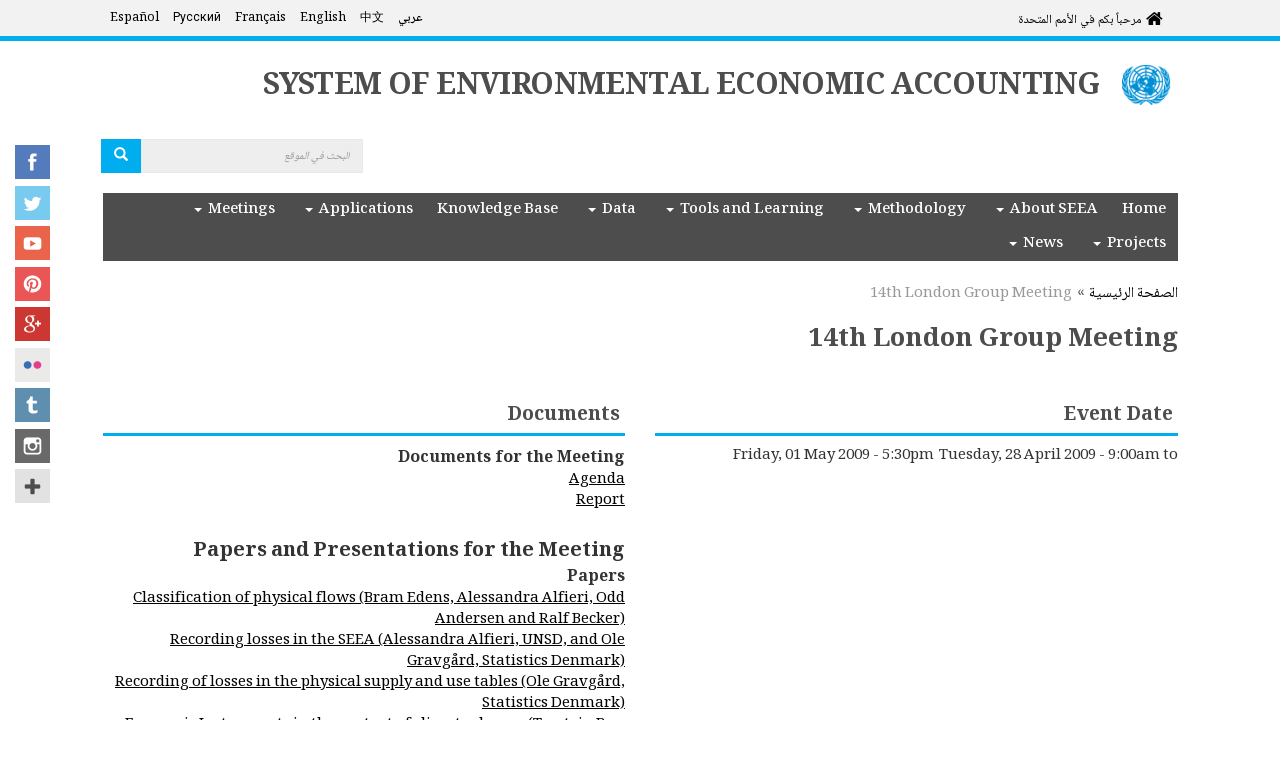

--- FILE ---
content_type: text/html; charset=utf-8
request_url: https://seea.un.org/ar/events/14th-london-group-meeting
body_size: 11843
content:
<!DOCTYPE html>
<html lang="ar" dir="rtl">
<head>
  <meta charset="utf-8">
  <meta name="viewport" content="width=device-width, initial-scale=1.0" />
  <meta http-equiv="X-UA-Compatible" content="IE=edge" />
  <meta http-equiv="Content-Type" content="text/html; charset=utf-8" />
<link rel="shortcut icon" href="https://seea.un.org/profiles/panopoly/themes/unite/favicon.ico" type="image/vnd.microsoft.icon" />
<meta name="generator" content="Drupal 7 (https://www.drupal.org)" />
<link rel="canonical" href="https://seea.un.org/ar/events/14th-london-group-meeting" />
<link rel="shortlink" href="https://seea.un.org/ar/node/1017" />
  <title>14th London Group Meeting | System of Environmental Economic Accounting</title>
  <link type="text/css" rel="stylesheet" href="https://seea.un.org/sites/seea.un.org/files/css/css_woIztW8ifWHtEhGfGXbq1ML4NyjErttubWKldKUHDDE.css" media="all" />
<link type="text/css" rel="stylesheet" href="https://seea.un.org/sites/seea.un.org/files/css/css_ntCz7udh66prM85dlibL5cSl16uR5mFkmPYLsA2b56k.css" media="all" />
<link type="text/css" rel="stylesheet" href="https://seea.un.org/sites/seea.un.org/files/css/css_NH1vrlqRBXVX6pT8bu5SswmtJ861FgG7nsgu4FFJ8tE.css" media="all" />
<link type="text/css" rel="stylesheet" href="https://seea.un.org/sites/seea.un.org/files/css/css_i9vcTDeUtfb3HVWNXUhWQt6i1TG6FMGwvKGrnXxjND0.css" media="all" />
<link type="text/css" rel="stylesheet" href="https://fonts.googleapis.com/css?family=Roboto:400,100,100italic,300,300italic,400italic,500,500italic,700,700italic,900,900italic" media="all" />
<link type="text/css" rel="stylesheet" href="https://fonts.googleapis.com/css?family=Roboto+Condensed:400,700" media="all" />
<link type="text/css" rel="stylesheet" href="https://fonts.googleapis.com/css?family=Droid+Sans" media="all" />
<link type="text/css" rel="stylesheet" href="https://fonts.googleapis.com/css?family=Source+Sans+Pro:300,400,600,700" media="all" />
<link type="text/css" rel="stylesheet" href="//maxcdn.bootstrapcdn.com/font-awesome/4.1.0/css/font-awesome.min.css" media="all" />
<link type="text/css" rel="stylesheet" href="https://fonts.googleapis.com/earlyaccess/notonaskharabic.css" media="all" />
<link type="text/css" rel="stylesheet" href="https://fonts.googleapis.com/earlyaccess/droidarabickufi.css" media="all" />
<link type="text/css" rel="stylesheet" href="https://cdn.jsdelivr.net/npm/bootstrap@3.3.5/dist/css/bootstrap.min.css" media="all" />
<link type="text/css" rel="stylesheet" href="https://cdn.jsdelivr.net/npm/@unicorn-fail/drupal-bootstrap-styles@0.0.2/dist/3.3.1/7.x-3.x/drupal-bootstrap.min.css" media="all" />
<link type="text/css" rel="stylesheet" href="https://seea.un.org/sites/seea.un.org/files/css/css_9VBtizjUqtjGoZSBcV11-AAptNw9VNYyiwTslphJdOc.css" media="all" />
<link type="text/css" rel="stylesheet" href="https://seea.un.org/sites/seea.un.org/files/css/css_PxsPpITToy8ZnO0bJDA1TEC6bbFpGTfSWr2ZP8LuFYo.css" media="all" />
  <!-- HTML5 element support for IE6-8 -->
  <!--[if lt IE 9]>
    <script src="//html5shiv.googlecode.com/svn/trunk/html5.js"></script>
  <![endif]-->

	
  <script src="https://seea.un.org/profiles/panopoly/libraries/respondjs/respond.min.js?sy15xn"></script>
<script src="https://seea.un.org/sites/seea.un.org/files/js/js_JE9pq6eEWLckDlN4xJceut6LfFPHXWJ4gPnaBUlptTw.js"></script>
<script>jQuery.migrateMute=true;jQuery.migrateTrace=false;</script>
<script src="https://seea.un.org/sites/seea.un.org/files/js/js_uo6tC2eT96vtrr3am7cfMolhvnkfRp4ZMIUvQHN4k4g.js"></script>
<script src="https://seea.un.org/sites/seea.un.org/files/js/js_Nj7AYbNZJ1WiiHlUH9tHmB8OmpsTJ2_-s4UXgmm0X_Q.js"></script>
<script src="https://cdn.jsdelivr.net/npm/bootstrap@3.3.5/dist/js/bootstrap.min.js"></script>
<script src="https://seea.un.org/sites/seea.un.org/files/js/js__MUo9UEzs1hbVTxyFAjbeR4mAJLFzBLzg4LuNmu5yDo.js"></script>
<script src="https://seea.un.org/sites/seea.un.org/files/js/js_5c0uSVSTI0uH1nF7yaGw6NMyKFFX3MoPVFAOVgwU978.js"></script>
<script src="https://www.googletagmanager.com/gtag/js?id=G-GCQS0GGPS3"></script>
<script>window.dataLayer = window.dataLayer || [];function gtag(){dataLayer.push(arguments)};gtag("js", new Date());gtag("set", "developer_id.dMDhkMT", true);gtag("config", "G-GCQS0GGPS3", {"groups":"default","cookie_domain":".seea.un.org","anonymize_ip":true,"page_path":location.pathname + location.search + location.hash,"link_attribution":true});gtag("config", "G-ZM6T0558N7", {"groups":"default","cookie_domain":".seea.un.org","anonymize_ip":true,"page_path":location.pathname + location.search + location.hash,"link_attribution":true});ga("create", "UA-4803886-1", "auto", "mainTracker");
ga("mainTracker.send", "pageview");</script>
<script src="https://seea.un.org/sites/seea.un.org/files/js/js_C68k2SO3_CB-h0A4qnOpMsiAatsz1JLHdr29AkYhlFY.js"></script>
<script>jQuery.extend(Drupal.settings, {"basePath":"\/","pathPrefix":"ar\/","setHasJsCookie":0,"ajaxPageState":{"theme":"unite","theme_token":"6dM--2NtrH5HTXLQUNxTl-jaOXtzH5jniO1NmsKuIqk","js":{"profiles\/panopoly\/modules\/panopoly\/panopoly_widgets\/panopoly-widgets.js":1,"profiles\/panopoly\/modules\/panopoly\/panopoly_widgets\/panopoly-widgets-spotlight.js":1,"":1,"profiles\/panopoly\/themes\/bootstrap\/js\/bootstrap.js":1,"profiles\/panopoly\/libraries\/respondjs\/respond.min.js":1,"profiles\/panopoly\/modules\/contrib\/jquery_update\/replace\/jquery\/2.1\/jquery.min.js":1,"0":1,"profiles\/panopoly\/modules\/contrib\/jquery_update\/replace\/jquery-migrate\/1\/jquery-migrate.min.js":1,"misc\/jquery-extend-3.4.0.js":1,"misc\/jquery-html-prefilter-3.5.0-backport.js":1,"misc\/jquery.once.js":1,"misc\/drupal.js":1,"profiles\/panopoly\/modules\/contrib\/jquery_update\/replace\/ui\/ui\/minified\/jquery.ui.core.min.js":1,"profiles\/panopoly\/modules\/contrib\/jquery_update\/replace\/ui\/ui\/minified\/jquery.ui.widget.min.js":1,"profiles\/panopoly\/modules\/contrib\/jquery_update\/replace\/ui\/ui\/minified\/jquery.ui.tabs.min.js":1,"profiles\/panopoly\/modules\/contrib\/jquery_update\/replace\/ui\/ui\/minified\/jquery.ui.accordion.min.js":1,"misc\/form-single-submit.js":1,"https:\/\/cdn.jsdelivr.net\/npm\/bootstrap@3.3.5\/dist\/js\/bootstrap.min.js":1,"profiles\/panopoly\/modules\/panopoly\/panopoly_images\/panopoly-images.js":1,"profiles\/panopoly\/modules\/contrib\/entityreference\/js\/entityreference.js":1,"profiles\/panopoly\/modules\/panopoly\/panopoly_admin\/panopoly-admin.js":1,"profiles\/panopoly\/modules\/panopoly\/panopoly_magic\/panopoly-magic.js":1,"profiles\/panopoly\/modules\/panopoly\/panopoly_theme\/js\/panopoly-accordion.js":1,"profiles\/panopoly\/modules\/features\/uw_f_unite_web_policy\/js\/uw_f_unite_web_policy.js":1,"profiles\/panopoly\/modules\/contrib\/caption_filter\/js\/caption-filter.js":1,"public:\/\/languages\/ar_7we1RwhHDYEdAFD-UzaGqBcmubMy5vorSHXy1ibmuao.js":1,"profiles\/panopoly\/modules\/contrib\/lightbox2\/js\/lightbox.js":1,"profiles\/panopoly\/libraries\/jquery.imagesloaded\/jquery.imagesloaded.min.js":1,"profiles\/panopoly\/modules\/contrib\/google_analytics\/googleanalytics.js":1,"https:\/\/www.googletagmanager.com\/gtag\/js?id=G-GCQS0GGPS3":1,"1":1,"profiles\/panopoly\/themes\/unite\/bootstrap\/bootstrap.min.js":1,"profiles\/panopoly\/themes\/unite\/bootstrap\/respond.min.js":1,"profiles\/panopoly\/themes\/unite\/js\/script.js":1,"profiles\/panopoly\/themes\/unite\/js\/unite_sc.js":1},"css":{"modules\/system\/system.base.css":1,"modules\/system\/system.base-rtl.css":1,"misc\/ui\/jquery.ui.theme.css":1,"misc\/ui\/jquery.ui.accordion.css":1,"profiles\/panopoly\/modules\/contrib\/calendar\/css\/calendar_multiday.css":1,"modules\/field\/theme\/field.css":1,"modules\/field\/theme\/field-rtl.css":1,"modules\/node\/node.css":1,"profiles\/panopoly\/modules\/panopoly\/panopoly_admin\/panopoly-admin.css":1,"profiles\/panopoly\/modules\/panopoly\/panopoly_admin\/panopoly-admin-navbar.css":1,"profiles\/panopoly\/modules\/panopoly\/panopoly_core\/css\/panopoly-dropbutton.css":1,"profiles\/panopoly\/modules\/panopoly\/panopoly_magic\/css\/panopoly-magic.css":1,"profiles\/panopoly\/modules\/panopoly\/panopoly_magic\/css\/panopoly-modal.css":1,"profiles\/panopoly\/modules\/panopoly\/panopoly_theme\/css\/panopoly-featured.css":1,"profiles\/panopoly\/modules\/panopoly\/panopoly_theme\/css\/panopoly-accordian.css":1,"profiles\/panopoly\/modules\/panopoly\/panopoly_theme\/css\/panopoly-layouts.css":1,"profiles\/panopoly\/modules\/panopoly\/panopoly_widgets\/panopoly-widgets.css":1,"profiles\/panopoly\/modules\/panopoly\/panopoly_widgets\/panopoly-widgets-spotlight.css":1,"profiles\/panopoly\/modules\/contrib\/roleassign\/radix_layouts.css":1,"profiles\/panopoly\/modules\/features\/uw_f_settings\/css\/uw_f_settings.css":1,"profiles\/panopoly\/modules\/features\/uw_f_unite_web_policy\/uw_f_unite_web_policy.css":1,"profiles\/panopoly\/modules\/contrib\/views\/css\/views.css":1,"profiles\/panopoly\/modules\/contrib\/views\/css\/views-rtl.css":1,"profiles\/panopoly\/modules\/features\/uw_f_document_search\/uw_f_document_search.css":1,"profiles\/panopoly\/modules\/contrib\/caption_filter\/caption-filter.css":1,"profiles\/panopoly\/modules\/contrib\/ckeditor\/css\/ckeditor.css":1,"profiles\/panopoly\/modules\/contrib\/ckeditor\/css\/ckeditor-rtl.css":1,"profiles\/panopoly\/modules\/contrib\/ctools\/css\/ctools.css":1,"profiles\/panopoly\/modules\/contrib\/lightbox2\/css\/lightbox.css":1,"profiles\/panopoly\/modules\/contrib\/lightbox2\/css\/lightbox-rtl.css":1,"profiles\/panopoly\/modules\/contrib\/panels\/css\/panels.css":1,"profiles\/panopoly\/modules\/contrib\/field_collection\/field_collection.theme.css":1,"profiles\/panopoly\/modules\/contrib\/date\/date_api\/date.css":1,"profiles\/panopoly\/modules\/contrib\/date\/date_api\/date-rtl.css":1,"modules\/locale\/locale.css":1,"modules\/locale\/locale-rtl.css":1,"https:\/\/fonts.googleapis.com\/css?family=Roboto:400,100,100italic,300,300italic,400italic,500,500italic,700,700italic,900,900italic":1,"https:\/\/fonts.googleapis.com\/css?family=Roboto+Condensed:400,700":1,"https:\/\/fonts.googleapis.com\/css?family=Droid+Sans":1,"https:\/\/fonts.googleapis.com\/css?family=Source+Sans+Pro:300,400,600,700":1,"\/\/maxcdn.bootstrapcdn.com\/font-awesome\/4.1.0\/css\/font-awesome.min.css":1,"https:\/\/fonts.googleapis.com\/earlyaccess\/notonaskharabic.css":1,"https:\/\/fonts.googleapis.com\/earlyaccess\/droidarabickufi.css":1,"https:\/\/cdn.jsdelivr.net\/npm\/bootstrap@3.3.5\/dist\/css\/bootstrap.min.css":1,"https:\/\/cdn.jsdelivr.net\/npm\/@unicorn-fail\/drupal-bootstrap-styles@0.0.2\/dist\/3.3.1\/7.x-3.x\/drupal-bootstrap.min.css":1,"profiles\/panopoly\/themes\/unite\/bootstrap\/bootstrap.min.css":1,"profiles\/panopoly\/themes\/unite\/css\/style.css":1,"profiles\/panopoly\/themes\/unite\/css\/style-rtl.css":1,"profiles\/panopoly\/themes\/unite\/css\/style-sft.css":1,"profiles\/panopoly\/modules\/panopoly\/panopoly_images\/panopoly-images.css":1}},"lightbox2":{"rtl":"1","file_path":"\/(\\w\\w\/)public:\/","default_image":"\/profiles\/panopoly\/modules\/contrib\/lightbox2\/images\/brokenimage.jpg","border_size":10,"font_color":"000","box_color":"fff","top_position":"","overlay_opacity":"0.8","overlay_color":"000","disable_close_click":true,"resize_sequence":0,"resize_speed":400,"fade_in_speed":400,"slide_down_speed":600,"use_alt_layout":false,"disable_resize":false,"disable_zoom":false,"force_show_nav":false,"show_caption":true,"loop_items":false,"node_link_text":"View Image Details","node_link_target":false,"image_count":"Image !current of !total","video_count":"Video !current of !total","page_count":"Page !current of !total","lite_press_x_close":"press \u003Ca href=\u0022#\u0022 onclick=\u0022hideLightbox(); return FALSE;\u0022\u003E\u003Ckbd\u003Ex\u003C\/kbd\u003E\u003C\/a\u003E to close","download_link_text":"","enable_login":false,"enable_contact":false,"keys_close":"c x 27","keys_previous":"p 37","keys_next":"n 39","keys_zoom":"z","keys_play_pause":"32","display_image_size":"original","image_node_sizes":"()","trigger_lightbox_classes":"","trigger_lightbox_group_classes":"","trigger_slideshow_classes":"","trigger_lightframe_classes":"","trigger_lightframe_group_classes":"","custom_class_handler":0,"custom_trigger_classes":"","disable_for_gallery_lists":true,"disable_for_acidfree_gallery_lists":true,"enable_acidfree_videos":true,"slideshow_interval":5000,"slideshow_automatic_start":true,"slideshow_automatic_exit":true,"show_play_pause":true,"pause_on_next_click":false,"pause_on_previous_click":true,"loop_slides":false,"iframe_width":600,"iframe_height":400,"iframe_border":1,"enable_video":false,"useragent":"Mozilla\/5.0 (Macintosh; Intel Mac OS X 10_15_7) AppleWebKit\/537.36 (KHTML, like Gecko) Chrome\/131.0.0.0 Safari\/537.36; ClaudeBot\/1.0; +claudebot@anthropic.com)"},"CToolsModal":{"modalSize":{"type":"scale","width":".9","height":".9","addWidth":0,"addHeight":0,"contentRight":25,"contentBottom":75},"modalOptions":{"opacity":".55","background-color":"#FFF"},"animationSpeed":"fast","modalTheme":"CToolsModalDialog","throbberTheme":"CToolsModalThrobber"},"panopoly_magic":{"pane_add_preview_mode":"automatic"},"googleanalytics":{"account":["G-GCQS0GGPS3","G-ZM6T0558N7"],"trackOutbound":1,"trackMailto":1,"trackDownload":1,"trackDownloadExtensions":"7z|aac|arc|arj|asf|asx|avi|bin|csv|doc(x|m)?|dot(x|m)?|exe|flv|gif|gz|gzip|hqx|jar|jpe?g|js|mp(2|3|4|e?g)|mov(ie)?|msi|msp|pdf|phps|png|ppt(x|m)?|pot(x|m)?|pps(x|m)?|ppam|sld(x|m)?|thmx|qtm?|ra(m|r)?|sea|sit|tar|tgz|torrent|txt|wav|wma|wmv|wpd|xls(x|m|b)?|xlt(x|m)|xlam|xml|z|zip","trackDomainMode":1,"trackUrlFragments":1},"urlIsAjaxTrusted":{"\/ar\/events\/14th-london-group-meeting":true},"bootstrap":{"anchorsFix":1,"anchorsSmoothScrolling":1,"formHasError":1,"popoverEnabled":1,"popoverOptions":{"animation":1,"html":0,"placement":"right","selector":"","trigger":"click","triggerAutoclose":1,"title":"","content":"","delay":0,"container":"body"},"tooltipEnabled":1,"tooltipOptions":{"animation":1,"html":0,"placement":"auto left","selector":"","trigger":"hover focus","delay":0,"container":"body"}}});</script>
</head>
<body class="html not-front not-logged-in no-sidebars page-node page-node- page-node-1017 node-type-event region-content i18n-ar" >
  <div id="skip-link">
    <a href="#main-content" class="element-invisible element-focusable">Skip to main content</a>
  </div>
    


<div class="un-top">
    <div class="header-container container">
        <div class="welcome">
      <span class="welcome-top pull-right">
        <a href="http://www.un.org/ar" class="navbar-brand un-brandbar-welcome-lr-ar">مرحباً بكم في الأمم المتحدة</a>
      </span>
        </div>


        <div class="language-switcher un-no-padding un-sm-padding pull-left">

                        <div class="language-title visible-xs-inline"><a href="javascript:void(0)" data-toggle="collapse" data-target="#language-switcher-ar">اللغة:</a></div>
              <button type="button" class="navbar-toggle collapsed" data-toggle="collapse" data-target="#language-switcher-ar"> <span class="sr-only">Toggle navigation</span> <span class="icon-bar blue-icon-bar"></span> <span class="icon-bar blue-icon-bar"></span> <span class="icon-bar blue-icon-bar"></span> </button>
          

            <div class="navbar-collapse collapse un-collapsed-language-bar un-no-padding un-sm-padding" id="language-switcher-ar">
                <div role="navigation">
                                      <ul class="language-switcher-locale-url"><li class="ar first active"><a href="/ar/events/14th-london-group-meeting" class="language-link active" xml:lang="ar" lang="ar">عربي</a></li>
<li class="zh-hans"><a href="/zh/events/14th-london-group-meeting" class="language-link" xml:lang="zh-hans" lang="zh-hans">中文</a></li>
<li class="en"><a href="/events/14th-london-group-meeting" class="language-link" xml:lang="en" lang="en">English</a></li>
<li class="fr"><a href="/fr/events/14th-london-group-meeting" class="language-link" xml:lang="fr" lang="fr">Français</a></li>
<li class="ru"><a href="/ru/events/14th-london-group-meeting" class="language-link" xml:lang="ru" lang="ru">Русский</a></li>
<li class="es last"><a href="/es/events/14th-london-group-meeting" class="language-link" xml:lang="es" lang="es">Español</a></li>
</ul>                                  </div>
            </div>
        </div>


    </div>
</div>
</div>

</div> <!-- container -->


</div>  <!-- un-top -->

<header id="navbar" class="navbar container navbar-default">
    <div class="container">

        <div class="navbar-header">


            <div id="site-banner" class="container">
                <div class="row">

                  
                  
                      <div class="un-no-padding un-sm-padding pull-right">
                          <div class="site-title site-title-container">
                              <a class="site-title" href="/ar" title="Home">System of Environmental Economic Accounting</a><p class="lead site-slogan"> </p>
                          </div>
                          <a href="/ar"><img class="img-responsive un-banner-logo pull-left" src="https://seea.un.org/profiles/panopoly/themes/unite/un-logo.png" alt="Home" title="Home"></a>
                                                </div>
                      <div class="search-form col-xs-4 col-md-3 pull-left un-no-padding un-sm-padding flip">
                          <div class="region region-header">
    <section id="block-search-form" class="block block-search clearfix">

      
  <form class="form-search content-search" action="/ar/events/14th-london-group-meeting" method="post" id="search-block-form" accept-charset="UTF-8"><div><div>
      <h2 class="element-invisible">Search form</h2>
    <div class="input-group"><input title="Enter the terms you wish to search for." placeholder="البحث في الموقع" class="form-control form-text" type="text" id="edit-search-block-form--2" name="search_block_form" value="" size="15" maxlength="128" /><span class="input-group-btn"><button type="submit" class="btn btn-primary"><span class="icon glyphicon glyphicon-search" aria-hidden="true"></span>
</button></span></div><div class="form-actions form-wrapper form-group" id="edit-actions"><button class="element-invisible btn btn-primary form-submit" type="submit" id="edit-submit" name="op" value="البحث">البحث</button>
</div><input type="hidden" name="form_build_id" value="form-84vGGhoTy3wAHUOSbRF5B37Z7sTW_SvIp8u110dDc1k" />
<input type="hidden" name="form_id" value="search_block_form" />
</div>
</div></form>
</section>
  </div>
                      </div>

                  
                </div>

            </div>
                        <button type="button" class="navbar-toggle pull-left" data-toggle="collapse" data-target="#navbar-collapse">
                  <span class="sr-only">Toggle navigation</span>
                  <span class="icon-bar"></span>
                  <span class="icon-bar"></span>
                  <span class="icon-bar"></span>
              </button>
                                  <div class="navbar-collapse collapse" id="navbar-collapse">
                  <nav class="navigation">
                                          <ul class="menu nav navbar-nav"><li class="first leaf"><a href="/ar/node/1">Home</a></li>
<li class="expanded dropdown"><a href="/ar/content/about-seea" class="dropdown-toggle">About SEEA <span class="caret"></span></a><ul class="dropdown-menu"><li class="first leaf"><a href="/ar/content/frequently-asked-questions">Frequently Asked Questions</a></li>
<li class="leaf"><a href="/ar/content/global-assessment-environmental-economic-accounting">SEEA Around the World</a></li>
<li class="leaf"><a href="/ar/content/seea-and-global-policy">The SEEA and Global Policy</a></li>
<li class="expanded dropdown-submenu"><a href="/ar/content/unceea-and-london-group" class="dropdown-toggle">UNCEEA and the London Group</a><ul class="dropdown-menu"><li class="first leaf"><a href="/ar/content/un-committee-experts-environmental-economic-accounting-unceea">UNCEEA</a></li>
<li class="last leaf"><a href="/ar/content/london-group-environmental-accounting">London Group</a></li>
</ul></li>
<li class="leaf"><a href="/ar/content/jobs">Jobs</a></li>
<li class="last leaf"><a href="/ar/content/contact-us">Contact Us</a></li>
</ul></li>
<li class="expanded dropdown"><a href="/ar/content/methodology" class="dropdown-toggle">Methodology <span class="caret"></span></a><ul class="dropdown-menu"><li class="first leaf"><a href="/ar/content/seea-central-framework">Central Framework</a></li>
<li class="leaf"><a href="/ar/ecosystem-accounting">Ecosystem Accounting</a></li>
<li class="leaf"><a href="/ar/applications-extensions">Applications and Extensions</a></li>
<li class="leaf"><a href="/ar/node/132">Agriculture, Forestry and Fisheries</a></li>
<li class="leaf"><a href="/ar/seea-energy" title="">Energy</a></li>
<li class="leaf"><a href="/ar/content/seea-water">Water</a></li>
<li class="last expanded dropdown-submenu"><a href="/ar/content/thematic-areas-0" title="" class="dropdown-toggle">Other Accounts</a><ul class="dropdown-menu"><li class="first leaf"><a href="/ar/node/120">Air Emissions Accounts</a></li>
<li class="leaf"><a href="/ar/node/141">Environmental Activity Accounts</a></li>
<li class="leaf"><a href="/ar/node/129">Land Accounts</a></li>
<li class="last leaf"><a href="/ar/node/109">Material Flow Accounts</a></li>
</ul></li>
</ul></li>
<li class="expanded dropdown"><a href="/ar/content/tools-and-e-learning" class="dropdown-toggle">Tools and Learning <span class="caret"></span></a><ul class="dropdown-menu"><li class="first leaf"><a href="/ar/content/seea-e-learning-resources">E-learning Resources</a></li>
<li class="leaf"><a href="/ar/content/africa-community-practice">Africa Community of Practice</a></li>
<li class="last leaf"><a href="/ar/content/towards-institutionalization-seea-implementation-guide">Towards the Institutionalization of the SEEA: Implementation Guide</a></li>
</ul></li>
<li class="expanded dropdown"><a href="/ar/content/data" class="dropdown-toggle">Data <span class="caret"></span></a><ul class="dropdown-menu"><li class="first leaf"><a href="https://seea.un.org/Data/Global%20data%20collection" title="">Global Data Collection</a></li>
<li class="last leaf"><a href="https://seea.un.org/content/aries-for-seea" title="">ARIES for SEEA</a></li>
</ul></li>
<li class="leaf"><a href="/ar/content/knowledge-base" title="Knowledge Base">Knowledge Base</a></li>
<li class="expanded dropdown"><a href="/ar/content/applications-seea" class="dropdown-toggle">Applications <span class="caret"></span></a><ul class="dropdown-menu"><li class="first leaf"><a href="/ar/content/biodiversity">Biodiversity</a></li>
<li class="leaf"><a href="/ar/content/climate-change">Climate Change</a></li>
<li class="leaf"><a href="/ar/content/sustainable-development-goals">Sustainable Development Goals</a></li>
<li class="last leaf"><a href="https://seea.un.org/content/business-accounting-0" title="">Business Accounting</a></li>
</ul></li>
<li class="expanded dropdown"><a href="/ar/unsd-events-listing" title="" class="dropdown-toggle">Meetings <span class="caret"></span></a><ul class="dropdown-menu"><li class="first leaf"><a href="/ar/events-listing" title="">SEEA-related meetings</a></li>
<li class="last leaf"><a href="/ar/content/webinar-series-uses-seea-policy">Webinar Series: Uses of the SEEA for Policy</a></li>
</ul></li>
<li class="expanded dropdown"><a href="/ar/content/projects" class="dropdown-toggle">Projects <span class="caret"></span></a><ul class="dropdown-menu"><li class="first leaf"><a href="/ar/content/seea-related-indicators-global-biodiversity-framework">SEEA-related Indicators for the Global Biodiversity Framework</a></li>
<li class="leaf"><a href="/ar/https%3A//seea.un.org/content/anca">ANCA</a></li>
<li class="last leaf"><a href="https://seea.un.org/content/enhanca-enhance-natural-capital-accounting-policy-uptake-and-relevance" title="">Enhance NCA Uptake</a></li>
</ul></li>
<li class="last expanded dropdown"><a href="/ar/content/latest-news" class="dropdown-toggle">News <span class="caret"></span></a><ul class="dropdown-menu"><li class="first leaf"><a href="/ar/content/seea-news-and-notes-archive">Newsletter</a></li>
<li class="last leaf"><a href="/ar/content/ecosystem-accounting-news">Ecosystem Accounting in the News</a></li>
</ul></li>
</ul>                                                                              </nav>
              </div>
                  </div>
</header>


<div class="main-container container">
    <div class="row">

      
        
      


        <section class="col-sm-12">
                    <ol class=breadcrumb><li><a href="/ar">الصفحة الرئيسية</a></li><li>14th London Group Meeting </li></ol>            <a id="main-content"></a>
                                            <h1 class="page-header">14th London Group Meeting </h1>
                                                                                              <div class="region region-content">
    <section id="block-system-main" class="block block-system clearfix">

      
  
<div class="panel-display sutro clearfix radix-sutro" >

  <div class="container-fluid">
    <div class="row">
      <div class="col-md-12 radix-layouts-header panel-panel">
        <div class="panel-panel-inner">
                  </div>
      </div>
    </div>
    
    <div class="row">
      <div class="col-md-6 radix-layouts-column1 panel-panel">
        <div class="panel-panel-inner">
          <div class="panel-pane pane-entity-field pane-node-field-document-uploads-section"  >
  
        <h2 class="pane-title">
      Documents    </h2>
    
  
  <div class="pane-content">
    <div class="field-collection-container clearfix"><div class="field field-name-field-document-uploads-section field-type-field-collection field-label-hidden"><div class="field-items"><div class="field-item even"><div class="field-collection-view clearfix view-mode-full"><div >
  <div class="content">
    <div class="field-collection-container clearfix"><div class="field field-name-field-sub-section field-type-field-collection field-label-hidden"><div class="field-items"><div class="field-item even"><div class="field-collection-view clearfix view-mode-full field-collection-view-final"><div >
  <div class="content">
    <div class="field field-name-field-sub-section-title field-type-text field-label-hidden"><div class="field-items"><div class="field-item even">Documents for the Meeting</div></div></div><div class="field field-name-field-document-upload field-type-file field-label-hidden"><div class="field-items"><div class="field-item even"><span class="file"><img class="file-icon" alt="PDF icon" title="application/pdf" src="/modules/file/icons/application-pdf.png" /> <a href="https://seea.un.org/sites/seea.un.org/files/agenda_26.pdf" type="application/pdf; length=55179">Agenda</a></span></div><div class="field-item odd"><span class="file"><img class="file-icon" alt="PDF icon" title="application/pdf" src="/modules/file/icons/application-pdf.png" /> <a href="https://seea.un.org/sites/seea.un.org/files/report.pdf" type="application/pdf; length=108997">Report</a></span></div></div></div>  </div>
</div>
</div></div></div></div></div>  </div>
</div>
</div></div><div class="field-item odd"><div class="field-collection-view clearfix view-mode-full"><div >
  <div class="content">
    <div class="field field-name-field-section field-type-text field-label-hidden"><div class="field-items"><div class="field-item even">Papers and Presentations for the Meeting</div></div></div><div class="field-collection-container clearfix"><div class="field field-name-field-sub-section field-type-field-collection field-label-hidden"><div class="field-items"><div class="field-item even"><div class="field-collection-view clearfix view-mode-full"><div >
  <div class="content">
    <div class="field field-name-field-sub-section-title field-type-text field-label-hidden"><div class="field-items"><div class="field-item even">Papers</div></div></div><div class="field field-name-field-document-upload field-type-file field-label-hidden"><div class="field-items"><div class="field-item even"><span class="file"><img class="file-icon" alt="PDF icon" title="application/pdf" src="/modules/file/icons/application-pdf.png" /> <a href="https://seea.un.org/sites/seea.un.org/files/1_186.pdf" type="application/pdf; length=190254">Classification of physical flows (Bram Edens, Alessandra Alfieri, Odd Andersen and Ralf Becker)</a></span></div><div class="field-item odd"><span class="file"><img class="file-icon" alt="PDF icon" title="application/pdf" src="/modules/file/icons/application-pdf.png" /> <a href="https://seea.un.org/sites/seea.un.org/files/2_172.pdf" type="application/pdf; length=127005">Recording losses in the SEEA (Alessandra Alfieri, UNSD, and Ole Gravgård, Statistics Denmark)</a></span></div><div class="field-item even"><span class="file"><img class="file-icon" alt="PDF icon" title="application/pdf" src="/modules/file/icons/application-pdf.png" /> <a href="https://seea.un.org/sites/seea.un.org/files/3_138.pdf" type="application/pdf; length=156817">Recording of losses in the physical supply and use tables (Ole Gravgård, Statistics Denmark)</a></span></div><div class="field-item odd"><span class="file"><img class="file-icon" alt="PDF icon" title="application/pdf" src="/modules/file/icons/application-pdf.png" /> <a href="https://seea.un.org/sites/seea.un.org/files/4_103.pdf" type="application/pdf; length=127189">Economic Instruments in the context of climate change (Torstein Bye, Statistics Norway)</a></span></div><div class="field-item even"><span class="file"><img class="file-icon" alt="PDF icon" title="application/pdf" src="/modules/file/icons/application-pdf.png" /> <a href="https://seea.un.org/sites/seea.un.org/files/5_82.pdf" type="application/pdf; length=200562">Treatment of Emission Permits - Implications for the SEEA (Sylvie Le Laidier, INSEE, and Thomas Olsen, Statistics Denmark)</a></span></div><div class="field-item odd"><span class="file"><img class="file-icon" alt="PDF icon" title="application/pdf" src="/modules/file/icons/application-pdf.png" /> <a href="https://seea.un.org/sites/seea.un.org/files/6_61.pdf" type="application/pdf; length=977940">Revision of SEEA 2003: Environmental Goods and Services (Julie Hass and Anda Marian Georgescu, Eurostat, and Mats Eberhardson, Statistics Sweden)</a></span></div><div class="field-item even"><span class="file"><img class="file-icon" alt="PDF icon" title="application/pdf" src="/modules/file/icons/application-pdf.png" /> <a href="https://seea.un.org/sites/seea.un.org/files/7_49.pdf" type="application/pdf; length=643047">Renewable energy resources in the SEEA (Maarten van Rossum, Mark de Haan and Sjoerd Schenau, Statistics Netherlands)</a></span></div><div class="field-item odd"><span class="file"><img class="file-icon" alt="PDF icon" title="application/pdf" src="/modules/file/icons/application-pdf.png" /> <a href="https://seea.un.org/sites/seea.un.org/files/8_44.pdf" type="application/pdf; length=93616">SEEA classifications of energy resources (Ole Gravgård, Statistics Denmark)</a></span></div><div class="field-item even"><span class="file"><img class="file-icon" alt="PDF icon" title="application/pdf" src="/modules/file/icons/application-pdf.png" /> <a href="https://seea.un.org/sites/seea.un.org/files/9_34.pdf" type="application/pdf; length=247224">Land Cover Classification for Land Cover Accounting (Jean-Louis Weber, European Environment Agency)</a></span></div><div class="field-item odd"><span class="file"><img class="file-icon" alt="PDF icon" title="application/pdf" src="/modules/file/icons/application-pdf.png" /> <a href="https://seea.un.org/sites/seea.un.org/files/10_32.pdf" type="application/pdf; length=102785">Land Use Classification (Xiaoning Gong, Lars Gunnar Marklund and Sachiko Tsuji, FAO)</a></span></div><div class="field-item even"><span class="file"><img class="file-icon" alt="PDF icon" title="application/pdf" src="/modules/file/icons/application-pdf.png" /> <a href="https://seea.un.org/sites/seea.un.org/files/11_26.pdf" type="application/pdf; length=105836">Classification of forests (Jukka Muukkonen, Statistics Finland)</a></span></div><div class="field-item odd"><span class="file"><img class="file-icon" alt="PDF icon" title="application/pdf" src="/modules/file/icons/application-pdf.png" /> <a href="https://seea.un.org/sites/seea.un.org/files/12_22.pdf" type="application/pdf; length=58032">Carbon sequestration: Forest and soil (Jukka Muukkonen, Statistics Finland)</a></span></div><div class="field-item even"><span class="file"><img class="file-icon" alt="PDF icon" title="application/pdf" src="/modules/file/icons/application-pdf.png" /> <a href="https://seea.un.org/sites/seea.un.org/files/13_18.pdf" type="application/pdf; length=125546">Water in artificial reservoir A produced asset? (Alessandra Alfieri and Michael Vardon, UNSD, and Michael Nagy, Austrian Environment Agency)</a></span></div><div class="field-item odd"><span class="file"><img class="file-icon" alt="PDF icon" title="application/pdf" src="/modules/file/icons/application-pdf.png" /> <a href="https://seea.un.org/sites/seea.un.org/files/14_17.pdf" type="application/pdf; length=20829">Volume measure of non-produced assets (Glenn Marie Lange, World Bank)</a></span></div><div class="field-item even"><span class="file"><img class="file-icon" alt="PDF icon" title="application/pdf" src="/modules/file/icons/application-pdf.png" /> <a href="https://seea.un.org/sites/seea.un.org/files/15_14.pdf" type="application/pdf; length=259872">Environmental accounting applications for Sustainable Consumption and Production policies (Rocky Harris, DEFRA)</a></span></div><div class="field-item odd"><span class="file"><img class="file-icon" alt="PDF icon" title="application/pdf" src="/modules/file/icons/application-pdf.png" /> <a href="https://seea.un.org/sites/seea.un.org/files/16_13.pdf" type="application/pdf; length=23658">List of issues Valuation (Glenn Marie Lange, World Bank)</a></span></div><div class="field-item even"><span class="file"><img class="file-icon" alt="PDF icon" title="application/pdf" src="/modules/file/icons/application-pdf.png" /> <a href="https://seea.un.org/sites/seea.un.org/files/17_12.pdf" type="application/pdf; length=128934">Environmental taxes (Nancy Steinbach, Viveka Palm, and Maja Cederlund, Statistics Sweden, and Julie Hass and Anda Marian Georgescu, Eurostat)</a></span></div><div class="field-item odd"><span class="file"><img class="file-icon" alt="PDF icon" title="application/pdf" src="/modules/file/icons/application-pdf.png" /> <a href="https://seea.un.org/sites/seea.un.org/files/18_11.pdf" type="application/pdf; length=124687">SEEA transfers related to the environment (Viveka Palm, Maja Cederlund, and Nancy Steinbach, Statistics Sweden, and Anda Marian Georgescu, Eurostat)</a></span></div><div class="field-item even"><span class="file"><img class="file-icon" alt="PDF icon" title="application/pdf" src="/modules/file/icons/application-pdf.png" /> <a href="https://seea.un.org/sites/seea.un.org/files/19_10.pdf" type="application/pdf; length=370038">Natural resource use and management expenditure accounts (Federico Falcitelli, Istat)</a></span></div></div></div>  </div>
</div>
</div></div><div class="field-item odd"><div class="field-collection-view clearfix view-mode-full field-collection-view-final"><div >
  <div class="content">
    <div class="field field-name-field-sub-section-title field-type-text field-label-hidden"><div class="field-items"><div class="field-item even">Presentations</div></div></div><div class="field field-name-field-document-upload field-type-file field-label-hidden"><div class="field-items"><div class="field-item even"><span class="file"><img class="file-icon" alt="PDF icon" title="application/pdf" src="/modules/file/icons/application-pdf.png" /> <a href="https://seea.un.org/sites/seea.un.org/files/1_187.pdf" type="application/pdf; length=519898">Changes in the 2008 SNA impacting on the SEEA (Charles Aspden)</a></span></div><div class="field-item odd"><span class="file"><img class="file-icon" alt="PDF icon" title="application/pdf" src="/modules/file/icons/application-pdf.png" /> <a href="https://seea.un.org/sites/seea.un.org/files/2_173.pdf" type="application/pdf; length=13317213">Classification of physical flows -A proposal (Bram Edens, Alessandra Alfieri, Odd Andersen, Ralf Becker)</a></span></div><div class="field-item even"><span class="file"><img class="file-icon" alt="PDF icon" title="application/pdf" src="/modules/file/icons/application-pdf.png" /> <a href="https://seea.un.org/sites/seea.un.org/files/3_139.pdf" type="application/pdf; length=11320144">Recording losses in the revised SEEA (Alessandra Alfieri, United Nations Statistics Division, Ole Gravgård, Statistics Denmark)</a></span></div><div class="field-item odd"><span class="file"><img class="file-icon" alt="PDF icon" title="application/pdf" src="/modules/file/icons/application-pdf.png" /> <a href="https://seea.un.org/sites/seea.un.org/files/4_104.pdf" type="application/pdf; length=289094">Recording of losses in the physical supply and use tables - Should product output be recorded gross or net of the losses (Ole Gravgård Pedersen, Statistics Denmark)</a></span></div><div class="field-item even"><span class="file"><img class="file-icon" alt="PDF icon" title="application/pdf" src="/modules/file/icons/application-pdf.png" /> <a href="https://seea.un.org/sites/seea.un.org/files/5_83.pdf" type="application/pdf; length=977571">Some economic aspects of climate change Instruments and statistics (Torstein Bye, Statistics Norway)</a></span></div><div class="field-item odd"><span class="file"><img class="file-icon" alt="PDF icon" title="application/pdf" src="/modules/file/icons/application-pdf.png" /> <a href="https://seea.un.org/sites/seea.un.org/files/6_62.pdf" type="application/pdf; length=387027">Treatment of Emission Permits - Implications for the SEEA (Sylvie Le Laidier, INSEE, and Thomas Olsen, Statistics Denmark)</a></span></div><div class="field-item even"><span class="file"><img class="file-icon" alt="PDF icon" title="application/pdf" src="/modules/file/icons/application-pdf.png" /> <a href="https://seea.un.org/sites/seea.un.org/files/7_50.pdf" type="application/pdf; length=535862">Environmental Goods and Services Sector (Julie L. Hass, Eurostat)</a></span></div><div class="field-item odd"><span class="file"><img class="file-icon" alt="PDF icon" title="application/pdf" src="/modules/file/icons/application-pdf.png" /> <a href="https://seea.un.org/sites/seea.un.org/files/8_45.pdf" type="application/pdf; length=152178">Renewable energy resources in the SEEA -Are renewable energy resources assets in the SNA and SEEA or not? (Maarten van Rossum, Mark de Haan, and Sjoerd Schenau, Statistics Netherlands)</a></span></div><div class="field-item even"><span class="file"><img class="file-icon" alt="PDF icon" title="application/pdf" src="/modules/file/icons/application-pdf.png" /> <a href="https://seea.un.org/sites/seea.un.org/files/9_35.pdf" type="application/pdf; length=186617">SEEA classifications of energy resources (Ole Gravgård Pedersen, Statistics Denmark)</a></span></div><div class="field-item odd"><span class="file"><img class="file-icon" alt="PDF icon" title="application/pdf" src="/modules/file/icons/application-pdf.png" /> <a href="https://seea.un.org/sites/seea.un.org/files/10_33.pdf" type="application/pdf; length=5214024">Land Use Classification (Greg X. Gong, FAO)</a></span></div><div class="field-item even"><span class="file"><img class="file-icon" alt="PDF icon" title="application/pdf" src="/modules/file/icons/application-pdf.png" /> <a href="https://seea.un.org/sites/seea.un.org/files/11_27.pdf" type="application/pdf; length=362216">Classification of forests (Jukka Muukkonen, Statistics Finland)</a></span></div><div class="field-item odd"><span class="file"><img class="file-icon" alt="PDF icon" title="application/pdf" src="/modules/file/icons/application-pdf.png" /> <a href="https://seea.un.org/sites/seea.un.org/files/12_23.pdf" type="application/pdf; length=265572">Carbon sequestration: Forest and soil (Jukka Muukkonen, Statistics Finland)</a></span></div><div class="field-item even"><span class="file"><img class="file-icon" alt="PDF icon" title="application/pdf" src="/modules/file/icons/application-pdf.png" /> <a href="https://seea.un.org/sites/seea.un.org/files/13_19.pdf" type="application/pdf; length=3939025">Water in artificial reservoir - A produced asset? (Michael Nagy, Austrian Environment Agency, Alessandra Alfieri and Michael Vardon, United Nations Statistics Division)</a></span></div><div class="field-item odd"><span class="file"><img class="file-icon" alt="PDF icon" title="application/pdf" src="/modules/file/icons/application-pdf.png" /> <a href="https://seea.un.org/sites/seea.un.org/files/14_18.pdf" type="application/pdf; length=512809">Environmental accounting applications for Sustainable Consumption and Production policies (Rocky Harris, Department for Environment, UK)</a></span></div><div class="field-item even"><span class="file"><img class="file-icon" alt="PDF icon" title="application/pdf" src="/modules/file/icons/application-pdf.png" /> <a href="https://seea.un.org/sites/seea.un.org/files/15_15.pdf" type="application/pdf; length=246356">List of Issues for Vol II, Valuation (Glenn Marie Lange, World Bank)</a></span></div><div class="field-item odd"><span class="file"><img class="file-icon" alt="PDF icon" title="application/pdf" src="/modules/file/icons/application-pdf.png" /> <a href="https://seea.un.org/sites/seea.un.org/files/16_14.pdf" type="application/pdf; length=574290">Environmental - Economic instruments in the Environmental Accounts (Viveka Palm, Statistics Sweden)</a></span></div><div class="field-item even"><span class="file"><img class="file-icon" alt="PDF icon" title="application/pdf" src="/modules/file/icons/application-pdf.png" /> <a href="https://seea.un.org/sites/seea.un.org/files/17_13.pdf" type="application/pdf; length=462981">Natural resource Use and management Expenditure Accounts (Federico Falcitelli, Istat)</a></span></div></div></div>  </div>
</div>
</div></div></div></div></div>  </div>
</div>
</div></div><div class="field-item even"><div class="field-collection-view clearfix view-mode-full field-collection-view-final"><div >
  <div class="content">
    <div class="field-collection-container clearfix"><div class="field field-name-field-sub-section field-type-field-collection field-label-hidden"><div class="field-items"><div class="field-item even"><div class="field-collection-view clearfix view-mode-full field-collection-view-final"><div >
  <div class="content">
    <div class="field field-name-field-sub-section-title field-type-text field-label-hidden"><div class="field-items"><div class="field-item even">Background Documents</div></div></div><div class="field field-name-field-document-upload field-type-file field-label-hidden"><div class="field-items"><div class="field-item even"><span class="file"><img class="file-icon" alt="PDF icon" title="application/pdf" src="/modules/file/icons/application-pdf.png" /> <a href="https://seea.un.org/sites/seea.un.org/files/1_188.pdf" type="application/pdf; length=97790">The treatment of Emissions Trading Scheme (ETS) permits in the Australian System of National Accounts (Peter Harper, Australian Bureau of Statistics)</a></span></div><div class="field-item odd"><span class="file"><img class="file-icon" alt="PDF icon" title="application/pdf" src="/modules/file/icons/application-pdf.png" /> <a href="https://seea.un.org/sites/seea.un.org/files/2_174.pdf" type="application/pdf; length=2500072">Data Collection Handbook on Environmental Goods and Services Sector - Final Draft (ICEDD for Eurostat - Unit E3)</a></span></div><div class="field-item even"><span class="file"><img class="file-icon" alt="PDF icon" title="application/pdf" src="/modules/file/icons/application-pdf.png" /> <a href="https://seea.un.org/sites/seea.un.org/files/3_140.pdf" type="application/pdf; length=122103">Standard Tables for Data Collection on Environmental Goods and Services Sector (Eurostat)</a></span></div><div class="field-item odd"><span class="file"><img class="file-icon" alt="PDF icon" title="application/pdf" src="/modules/file/icons/application-pdf.png" /> <a href="https://seea.un.org/sites/seea.un.org/files/4_105.pdf" type="application/pdf; length=37451">Information Note on Progress on Carbon and Biomass Accounting (Markus Erhard, Jean-Louis Weber)</a></span></div><div class="field-item even"><span class="file"><img class="file-icon" alt="PDF icon" title="application/pdf" src="/modules/file/icons/application-pdf.png" /> <a href="https://seea.un.org/sites/seea.un.org/files/5_84.pdf" type="application/pdf; length=150008">Environmental taxes (Nancy Steinbach,Viveka Palm and Ute Roewer)</a></span></div><div class="field-item odd"><span class="file"><img class="file-icon" alt="PDF icon" title="application/pdf" src="/modules/file/icons/application-pdf.png" /> <a href="https://seea.un.org/sites/seea.un.org/files/6_63.pdf" type="application/pdf; length=157811">SEEA subsidies related to the environment (Nancy Steinbach,Viveka Palm and Ute Roewer)</a></span></div><div class="field-item even"><span class="file"><img class="file-icon" alt="PDF icon" title="application/pdf" src="/modules/file/icons/application-pdf.png" /> <a href="https://seea.un.org/sites/seea.un.org/files/7_51.pdf" type="application/pdf; length=168118">Wealth Accounting, Exhaustible Resources and Social Welfare (Kirk Hamilton and Giovanni Ruta)</a></span></div></div></div>  </div>
</div>
</div></div></div></div></div>  </div>
</div>
</div></div></div></div></div>  </div>

  
  </div>
        </div>
      </div>
      <div class="col-md-6 radix-layouts-column2 panel-panel">
        <div class="panel-panel-inner">
          <div class="panel-pane pane-entity-field pane-node-field-date"  >
  
        <h2 class="pane-title">
      Event Date    </h2>
    
  
  <div class="pane-content">
    <div class="field field-name-field-date field-type-date field-label-hidden"><div class="field-items"><div class="field-item even"><span class="date-display-range"><span class="date-display-start">Tuesday, 28 April 2009 - 9:00am</span> to <span class="date-display-end">Friday, 01 May 2009 - 5:30pm</span></span></div></div></div>  </div>

  
  </div>
        </div>
      </div>
    </div>
    
    <div class="row">
      <div class="col-md-12 radix-layouts-footer panel-panel">
        <div class="panel-panel-inner">
                  </div>
      </div>
    </div>
  </div>
 
</div><!-- /.sutro -->

</section>
  </div>

        </section>

      
        
      

    </div>

</div>

<footer class="footer container">
    <div class="region region-footer">
    <section id="block-block-6" class="block block-block pull-right flip footer-brand clearfix">

      
  <style type="text/css">
<!--/*--><![CDATA[/* ><!--*/
.view-homepage-slideshow .flex-control-nav li {
  padding: 8px;
}
#panels-ipe-paneid-1274 {
    padding-top: 25px;
}
.front .flex-control-nav {
    bottom: -17px;
}
.view-media-panes video {
  max-width: 370px;
}

.page-node-282 .view-media-panes td {
  display: block;
  margin-bottom: 40px;
}

.page-node-282 .view-media-panes li { 
  list-style: none;
}

.page-node-282 .view-media-panes video {
  max-height:287px;
}

.page-node-282 .view-media-panes .col-1 video {
  margin-top: -35px;
}
.site-title {
    margin-left: -6px;
}
/* Event Page*/
.field-collection-view .field-name-field-section .field-item,
.field-collection-view .field-name-field-sub-section .field-item {
  font-weight: 700;
}
.node-type-event .field-collection-view img.file-icon{
  display: none;
}
.node-type-event .field-collection-view,
.node-type-event .field-collection-container{
  border: none;
}
.node-type-event .field-collection-view .file a{
  font-weight: normal;
}
.node-type-event .field-collection-view {
  padding: 1px 0px 0px 0px;
  margin: 0 0 0 0;
}
.node-type-event .field-collection-view .field-name-field-section .field-item {
  font-size: 20px;
}
.node-type-event .field-collection-view .field-name-field-sub-section .field-item .field-name-field-sub-section-title{
  font-size: 16px;
}
.view-latest-news-listing-page .views-row {
	width: 31%;
	margin: 0 1% 10px 1%;
	position: relative;
	float: left;
	min-height: 1px;
	padding: 0 0 5px 0;
}
.view-latest-news-listing-page .view-content {
	display: flex;
	flex-wrap: wrap;
}
.view-latest-news-listing-page .views-field.views-field-created span::before, .view-latest-news-listing-page .views-field-field-date, .view-news-widgets .views-field.views-field-created span::before {
	line-height: 8px;
}

.view-latest-news-listing-page .views-field.views-field-field-featured-image {
	margin: 10px 0;
}
#modal-content .panel-body .view-settings-wrapper .form-item-view-settings.form-type-radios{
	display : block;
    margin: 10px 0;
}
.field-collection-view .field-collection-item-field-sub-section {
	margin-bottom: 5px;
}
.field-collection-view .field-collection-item-field-sub-section .field-name-field-document-upload .field-item{
list-style-type: disc;
display: list-item;
margin-left: 25px;
}
.pane-views-panes .view-id-event_view .views-field-title h3,
.pane-views-panes .view-id-panopoly_news .views-field-title h3,
.view-meeting-widgets .views-field-title h3,
.view-news-widgets .views-field.views-field-title h3 {
	border: none;
}
.pane-views-panes .view-id-panopoly_news .views-field-title h3{
	margin: 0;
}
.pane-views-panes .view-id-panopoly_news .views-field.views-field-created span:before{
	margin-top:0;
}

.pane-views-panes .view-id-event_view .views-row, 
.pane-views-panes .view-id-panopoly_news .views-row, 
.view-meeting-widgets .views-row,
.view-news-widgets .views-row{
border-bottom: 1px solid #00adef;
}
.view-thematic-areas-images .views-row-2 .views-field-field-basic-image-image {
    padding: 25px 0;
}
.document-topic-tree-level li:before {
    font-family: FontAwesome;
    content: "" !important;
    color: none;
    margin-left: -13px;
    font-size: 0.7rem;
    float: left;
    -webkit-font-smoothing: antialiased;
    line-height: 2rem;
}

/*--><!]]>*/
</style>
</section>
<section id="block-block-15" class="block block-block pull-right flip footer-brand clearfix">

      
  <style type="text/css">
<!--/*--><![CDATA[/* ><!--*/

#node-edit .field-name-field-featured-image div.image-widget-data {
  width: 100%;
}

/*--><!]]>*/
</style>
</section>
  </div>
    </div>
</footer>

    <div class="region region-socialmedia">
    <section id="block-block-8" class="block block-block clearfix">

      
  <div class="un-social-media container">
<ul>
<li class="facebook"><a href="//www.facebook.com/unitednations">Facebook</a></li>
<li class="twitter"><a href="//twitter.com/un">Twitter</a></li>
<li class="youtube"><a href="//www.youtube.com/unitednations">YouTube</a></li>
<li class="pinterest"><a href="//pinterest.com/unitednations">Pinterest</a></li>
<li class="google"><a href="//gplus.to/unitednations">Google+</a></li>
<li class="flickr"><a href="//www.flickr.com/photos/un_photo/">Flickr</a></li>
<li class="tumblr"><a href="//united-nations.tumblr.com/">Tumblr</a></li>
<li class="instagram"><a href="//instagram.com/unitednations">Instagram</a></li>
<li class="more"><a href="http://www.un.org/en/sections/about-website/un-social-media/">UN Social Media</a></li>
</ul>
</div>

</section>
  </div>

          <footer class="footer container">
            <div class="row list-inline">
                <div class="col-md-12">
                    <div class="pull-right flip footer-brand">
                        <div class="pull-right flip">
                            <a href="http://www.un.org/ar" title="الصفحة الرئيسية"><span class="site-name">الأمم المتحدة</span></a>
                        </div>
                    </div>
                    <div class="pull-left flip">
                        <section class="region region-footer-5">
                            <div id="block-menu-menu-footer-links" class="block block-menu">
                                <ul class="menu nav">
                                    <li class="first leaf"><a href="http://www.un.org/ar/contact-us/">اتصل بنا</a></li>
                                    <li class="leaf"><a href="http://www.un.org/ar/sections/about-website/z-site-index/index.html"> صفحة المساعدة</a></li>
                                    <li class="leaf"><a href="http://www.un.org/ar/sections/about-website/fraud-alert/"> تحذير من عمليات إحتيال</a></li>
                                    <li class="leaf"><a href="http://www.un.org/ar/sections/about-website/z-site-index/"> دليل الموقع </a></li>
                                    <li class="leaf"><a href="http://www.un.org/ar/sections/about-website/privacy-notice/"> بيان الخصوصيات</a></li>
                                    <li class="leaf"><a href="http://www.un.org/ar/sections/about-website/terms-use/">شروط الإستخدام</a></li>
                                    <li class="last leaf"><a href="http://www.un.org/ar/sections/about-website/copyright/">حقوق النشر والطبع</a></li>
                                </ul>
                            </div>
                        </section>
                    </div>

                </div>
            </div>
        </footer>
    <script src="https://seea.un.org/sites/seea.un.org/files/js/js_646DYIt0cXPa_l_NGXZg5cvunkschx37orijsP0n4Bs.js"></script>
<script src=""></script>
<script src="https://seea.un.org/sites/seea.un.org/files/js/js_MRdvkC2u4oGsp5wVxBG1pGV5NrCPW3mssHxIn6G9tGE.js"></script>
</body>
</html>
